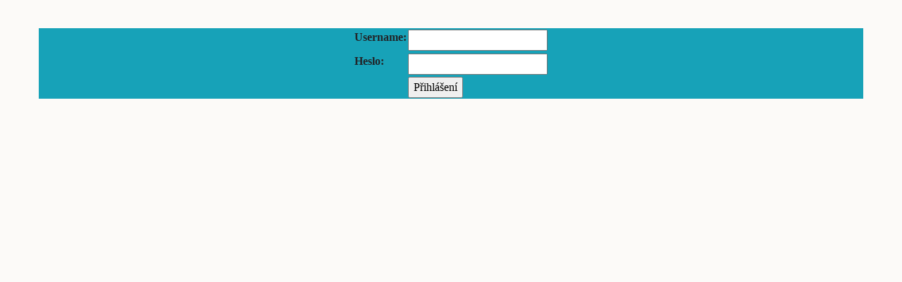

--- FILE ---
content_type: text/html; charset=utf-8
request_url: https://www.florasilvaegabretae.eu/sign/in?backlink=86gjq&_fid=d1uf
body_size: 709
content:
<!DOCTYPE html>
<html>
<head>
    <meta charset="utf-8">
    <meta http-equiv="X-UA-Compatible" content="IE=edge">
    <meta name="viewport" content="width=device-width, initial-scale=1, shrink-to-fit=no">
    <meta name="description" content="">
    <meta name="author" content="">

    <title>Přihlášení | FSG</title>
    <link href="/dist/app.css" rel="stylesheet">
</head>

<body>
<div class="container">
    <p>&nbsp;</p>

    <div class="d-flex justify-content-center t-2  bg-info">
<form action="/sign/in?backlink=86gjq" method="post" id="frm-signInForm">

<table>
<tr class="required">
	<th><label for="frm-signInForm-username" class="required">Username:</label></th>

	<td><input type="text" name="username" id="frm-signInForm-username" required data-nette-rules='[{"op":":filled","msg":"Prosím zadejte vás email"}]' class="text"></td>
</tr>

<tr class="required">
	<th><label for="frm-signInForm-password" class="required">Heslo:</label></th>

	<td><input type="password" name="password" id="frm-signInForm-password" required data-nette-rules='[{"op":":filled","msg":"Prosím zadejte vaše heslo."}]' class="text"></td>
</tr>

<tr>
	<th></th>

	<td><input type="submit" name="send" value="Přihlášení" class="button"></td>
</tr>
</table>

<input type="hidden" name="_do" value="signInForm-submit">
</form>
    </div>
</div>

</body>
</html>
